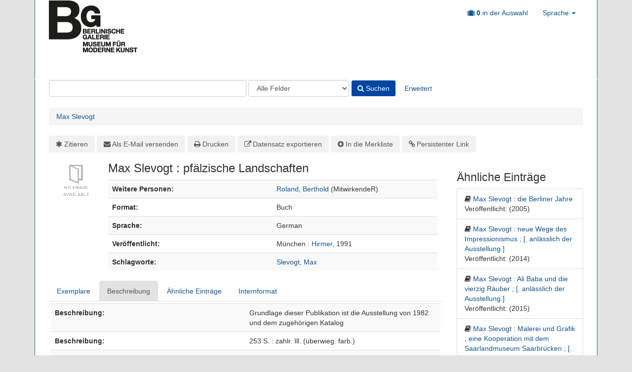

--- FILE ---
content_type: text/html; charset=UTF-8
request_url: https://bga.vufind.net/bga/Record/a0000886
body_size: 6654
content:
<!DOCTYPE html>
<html lang="de">
  <head>
        <meta http-equiv="X-UA-Compatible" content="IE=edge"/>
    <meta name="viewport" content="width=device-width,initial-scale=1.0"/>
    <meta http-equiv="Content-Type" content="text&#x2F;html&#x3B;&#x20;charset&#x3D;UTF-8">
<meta name="Generator" content="VuFind&#x20;8.1.2">
    <title>Beschreibung: Max Slevogt :: Bibliothekskatalog bga</title>        <link href="&#x2F;bga&#x2F;themes&#x2F;bga-bootprint3backphoto&#x2F;css&#x2F;compiled.css" media="all" rel="stylesheet" type="text&#x2F;css">
<link href="&#x2F;bga&#x2F;themes&#x2F;bootstrap3&#x2F;css&#x2F;print.css" media="print" rel="stylesheet" type="text&#x2F;css">
<!--[if lt IE 10]><link href="&#x2F;bga&#x2F;themes&#x2F;bootstrap3&#x2F;css&#x2F;flex-fallback.css" media="" rel="stylesheet" type="text&#x2F;css"><![endif]-->
<link href="&#x2F;bga&#x2F;Record&#x2F;a0000886&#x2F;RDF" rel="alternate" type="application&#x2F;rdf&#x2B;xml" title="RDF&#x20;Representation">
<link href="&#x2F;bga&#x2F;themes&#x2F;root&#x2F;images&#x2F;vufind-favicon.ico&#x3F;_&#x3D;1674834292" rel="shortcut&#x20;icon" type="image&#x2F;x-icon">
<link href="&#x2F;bga&#x2F;Search&#x2F;OpenSearch&#x3F;method&#x3D;describe" rel="search" type="application&#x2F;opensearchdescription&#x2B;xml" title="Bibliothekskatalogsuche">
<link href="&#x2F;bga&#x2F;themes&#x2F;root&#x2F;css&#x2F;icon-helper.css" media="screen" rel="stylesheet" type="text&#x2F;css">            <script  nonce="Qs8UWdgwtFTJDzVoMykbBf&#x2B;9W7obXnNWRxd1asFBrck&#x3D;">
    //<!--
    var userIsLoggedIn = false;
    //-->
</script>
<script  src="&#x2F;bga&#x2F;cache&#x2F;fa6b9efa982b3da1f109b04eaa6f9c4c.min.js" nonce="Qs8UWdgwtFTJDzVoMykbBf&#x2B;9W7obXnNWRxd1asFBrck&#x3D;"></script>
<script  nonce="Qs8UWdgwtFTJDzVoMykbBf&#x2B;9W7obXnNWRxd1asFBrck&#x3D;">
    //<!--
    VuFind.cart.setCookiePath("/");
VuFind.cart.setCookieSameSite("Lax");
VuFind.path = '/bga';
VuFind.defaultSearchBackend = 'Solr';
VuFind.addTranslations({"add_tag_success":"Tags gespeichert","bulk_email_success":"Ihre Auswahl wurde per E-Mail verschickt","bulk_noitems_advice":"Es wurde nichts ausgew\u00e4hlt. Klicken Sie bitte in eine Auswahlbox neben einem Eintrag und versuchen Sie es erneut.","bulk_save_success":"Ihre Auswahl wurde erfolgreich abgespeichert","close":"schlie\u00dfen","collection_empty":"Keine Inhalte anzuzeigen.","eol_ellipsis":"\u00a0\u2026","error_occurred":"Es ist ein Fehler aufgetreten","go_to_list":"Zur\u00fcck zur Liste","hold_available":"Abholbereit","less":"weniger","less_ellipsis":"weniger\u00a0\u2026","libphonenumber_invalid":"Ung\u00fcltige Telefonnummer","libphonenumber_invalidcountry":"Ung\u00fcltige Landesvorwahl","libphonenumber_invalidregion":"Ung\u00fcltige Vorwahl:","libphonenumber_notanumber":"Die Eingabe scheint keine Telefonnummer zu sein","libphonenumber_toolong":"Die Eingabe ist zu lang f\u00fcr eine Telefonnummer","libphonenumber_tooshort":"Die Eingabe ist zu kurz f\u00fcr eine Telefonnumer","libphonenumber_tooshortidd":"Die Telefonnumer nach der internationalen Direktwahl ist zu kurz","loading":"Wird geladen","loading_ellipsis":"Wird geladen\u00a0\u2026","more":"mehr","more_ellipsis":"mehr\u00a0\u2026","number_thousands_separator":".","sms_success":"Nachricht verschickt.","No pickup locations available":"Keine Abholorte verf\u00fcgbar","Phone number invalid":"Ung\u00fcltige Telefonnummer","Invalid country calling code":"Ung\u00fcltige Landesvorwahl","Invalid region code":"Ung\u00fcltige Vorwahl:","The string supplied did not seem to be a phone number":"Die Eingabe scheint keine Telefonnummer zu sein","The string supplied is too long to be a phone number":"Die Eingabe ist zu lang f\u00fcr eine Telefonnummer","The string supplied is too short to be a phone number":"Die Eingabe ist zu kurz f\u00fcr eine Telefonnumer","Phone number too short after IDD":"Die Telefonnumer nach der internationalen Direktwahl ist zu kurz","addBookBag":"In die Merkliste","bookbagFull":"Ihre Merkliste ist voll","bookbagMax":"100","bookbagStatusFull":"Voll","confirmDelete":"Wollen Sie wirklich l\u00f6schen?","confirmEmpty":"Wollen Sie ihre Merkliste wirklich leeren?","itemsAddBag":"%%count%% Datensatz\/Datens\u00e4tze der Merkliste hinzugef\u00fcgt","itemsInBag":"%%count%% Datensatz\/Datens\u00e4tze bereits in der Merkliste vorhanden und\/oder konnte(n) nicht hinzugef\u00fcgt werden","removeBookBag":"Aus der Merkliste entfernen","viewBookBag":"Merkliste ansehen","account_checkouts_due":"Bald f\u00e4llige Ausleihen","account_checkouts_overdue":"\u00dcberf\u00e4llige Ausleihen","account_has_alerts":"Warnmeldungen f\u00fcr ihr Konto vorhanden","account_normal_checkouts":"Ausgeliehene Medien","account_requests_available":"Abholbereit","account_requests_in_transit":"Unterwegs zum Abholort"});
VuFind.addIcons({"spinner":"<span class=\"icon--font fa&#x20;fa-spinner icon--spin\" role=\"img\" aria-hidden=\"true\"><\/span>\n"});
VuFind.setCspNonce('Qs8UWdgwtFTJDzVoMykbBf+9W7obXnNWRxd1asFBrck=');
    //-->
</script>  </head>
  <body class="template-dir-record template-name-view ">
        <header class="hidden-print">
            <a class="sr-only" href="#content">Weiter zum Inhalt</a>
      <div class="banner container navbar">
  <div class="navbar-header">
    <button type="button" class="navbar-toggle" data-toggle="collapse" data-target="#header-collapse" aria-hidden="true">
      <i class="fa fa-bars"></i>
    </button>
    <a class="navbar-brand lang-de" href="/bga/">VuFind</a>
  </div>
      <div class="collapse navbar-collapse" id="header-collapse">
      <nav>
        <ul class="nav navbar-nav navbar-right flip">
                                <li id="cartSummary">
              <a id="cartItems" data-lightbox title="Merkliste&#x20;ansehen" href="/bga/Cart/Home">
                <i class="fa fa-suitcase" aria-hidden="true"></i> <span role="status"><span class="sr-only">Merkliste:</span> <strong>0</strong> in der Auswahl</span>
                <span class="full hidden">(Voll)</span>
              </a>
            </li>
                    
          
                      <li class="language dropdown">
              <a href="#" class="dropdown-toggle" data-toggle="dropdown">Sprache <b class="caret"></b></a>
              <ul class="dropdown-menu">
                                  <li>
                    <a href="&#x2F;bga&#x2F;Record&#x2F;a0000886&#x3F;lng&#x3D;en-gb" rel="nofollow">
                      English                    </a>
                  </li>
                                  <li class="active">
                    <a href="&#x2F;bga&#x2F;Record&#x2F;a0000886&#x3F;lng&#x3D;de" rel="nofollow">
                      Deutsch                    </a>
                  </li>
                                  <li>
                    <a href="&#x2F;bga&#x2F;Record&#x2F;a0000886&#x3F;lng&#x3D;es" rel="nofollow">
                      Español                    </a>
                  </li>
                                  <li>
                    <a href="&#x2F;bga&#x2F;Record&#x2F;a0000886&#x3F;lng&#x3D;fr" rel="nofollow">
                      Français                    </a>
                  </li>
                                  <li>
                    <a href="&#x2F;bga&#x2F;Record&#x2F;a0000886&#x3F;lng&#x3D;it" rel="nofollow">
                      Italiano                    </a>
                  </li>
                                  <li>
                    <a href="&#x2F;bga&#x2F;Record&#x2F;a0000886&#x3F;lng&#x3D;ja" rel="nofollow">
                      日本語                    </a>
                  </li>
                                  <li>
                    <a href="&#x2F;bga&#x2F;Record&#x2F;a0000886&#x3F;lng&#x3D;nl" rel="nofollow">
                      Nederlands                    </a>
                  </li>
                                  <li>
                    <a href="&#x2F;bga&#x2F;Record&#x2F;a0000886&#x3F;lng&#x3D;pt" rel="nofollow">
                      Português                    </a>
                  </li>
                                  <li>
                    <a href="&#x2F;bga&#x2F;Record&#x2F;a0000886&#x3F;lng&#x3D;pt-br" rel="nofollow">
                      Português (Brasil)                    </a>
                  </li>
                                  <li>
                    <a href="&#x2F;bga&#x2F;Record&#x2F;a0000886&#x3F;lng&#x3D;zh-cn" rel="nofollow">
                      中文(简体)                    </a>
                  </li>
                                  <li>
                    <a href="&#x2F;bga&#x2F;Record&#x2F;a0000886&#x3F;lng&#x3D;zh" rel="nofollow">
                      中文（繁體）                    </a>
                  </li>
                                  <li>
                    <a href="&#x2F;bga&#x2F;Record&#x2F;a0000886&#x3F;lng&#x3D;tr" rel="nofollow">
                      Türkçe                    </a>
                  </li>
                                  <li>
                    <a href="&#x2F;bga&#x2F;Record&#x2F;a0000886&#x3F;lng&#x3D;he" rel="nofollow">
                      עברית                    </a>
                  </li>
                                  <li>
                    <a href="&#x2F;bga&#x2F;Record&#x2F;a0000886&#x3F;lng&#x3D;ga" rel="nofollow">
                      Gaeilge                    </a>
                  </li>
                                  <li>
                    <a href="&#x2F;bga&#x2F;Record&#x2F;a0000886&#x3F;lng&#x3D;cy" rel="nofollow">
                      Cymraeg                    </a>
                  </li>
                                  <li>
                    <a href="&#x2F;bga&#x2F;Record&#x2F;a0000886&#x3F;lng&#x3D;el" rel="nofollow">
                      Ελληνικά                    </a>
                  </li>
                                  <li>
                    <a href="&#x2F;bga&#x2F;Record&#x2F;a0000886&#x3F;lng&#x3D;ca" rel="nofollow">
                      Català                    </a>
                  </li>
                                  <li>
                    <a href="&#x2F;bga&#x2F;Record&#x2F;a0000886&#x3F;lng&#x3D;eu" rel="nofollow">
                      Euskara                    </a>
                  </li>
                                  <li>
                    <a href="&#x2F;bga&#x2F;Record&#x2F;a0000886&#x3F;lng&#x3D;ru" rel="nofollow">
                      Русский                    </a>
                  </li>
                                  <li>
                    <a href="&#x2F;bga&#x2F;Record&#x2F;a0000886&#x3F;lng&#x3D;cs" rel="nofollow">
                      Čeština                    </a>
                  </li>
                                  <li>
                    <a href="&#x2F;bga&#x2F;Record&#x2F;a0000886&#x3F;lng&#x3D;fi" rel="nofollow">
                      Suomi                    </a>
                  </li>
                                  <li>
                    <a href="&#x2F;bga&#x2F;Record&#x2F;a0000886&#x3F;lng&#x3D;sv" rel="nofollow">
                      Svenska                    </a>
                  </li>
                                  <li>
                    <a href="&#x2F;bga&#x2F;Record&#x2F;a0000886&#x3F;lng&#x3D;pl" rel="nofollow">
                      polski                    </a>
                  </li>
                                  <li>
                    <a href="&#x2F;bga&#x2F;Record&#x2F;a0000886&#x3F;lng&#x3D;da" rel="nofollow">
                      Dansk                    </a>
                  </li>
                                  <li>
                    <a href="&#x2F;bga&#x2F;Record&#x2F;a0000886&#x3F;lng&#x3D;sl" rel="nofollow">
                      slovenščina                    </a>
                  </li>
                                  <li>
                    <a href="&#x2F;bga&#x2F;Record&#x2F;a0000886&#x3F;lng&#x3D;ar" rel="nofollow">
                      اللغة العربية                    </a>
                  </li>
                                  <li>
                    <a href="&#x2F;bga&#x2F;Record&#x2F;a0000886&#x3F;lng&#x3D;bn" rel="nofollow">
                      বাংলা                    </a>
                  </li>
                                  <li>
                    <a href="&#x2F;bga&#x2F;Record&#x2F;a0000886&#x3F;lng&#x3D;gl" rel="nofollow">
                      Galego                    </a>
                  </li>
                                  <li>
                    <a href="&#x2F;bga&#x2F;Record&#x2F;a0000886&#x3F;lng&#x3D;vi" rel="nofollow">
                      Tiếng Việt                    </a>
                  </li>
                                  <li>
                    <a href="&#x2F;bga&#x2F;Record&#x2F;a0000886&#x3F;lng&#x3D;hr" rel="nofollow">
                      Hrvatski                    </a>
                  </li>
                                  <li>
                    <a href="&#x2F;bga&#x2F;Record&#x2F;a0000886&#x3F;lng&#x3D;hi" rel="nofollow">
                      हिंदी                    </a>
                  </li>
                                  <li>
                    <a href="&#x2F;bga&#x2F;Record&#x2F;a0000886&#x3F;lng&#x3D;hy" rel="nofollow">
                      Հայերէն                    </a>
                  </li>
                                  <li>
                    <a href="&#x2F;bga&#x2F;Record&#x2F;a0000886&#x3F;lng&#x3D;uk" rel="nofollow">
                      Українська                    </a>
                  </li>
                              </ul>
            </li>
                  </ul>
      </nav>
    </div>
  </div>
  <div class="search container navbar">
    <div class="nav searchbox hidden-print" role="search">
        <form id="searchForm" class="searchForm navbar-form navbar-left flip" method="get" action="/bga/Search/Results" name="searchForm" autocomplete="off">
            <input id="searchForm_lookfor" class="searchForm_lookfor form-control search-query autocomplete searcher:Solr ac-auto-submit" type="text" name="lookfor" size="100" value="" aria-label="Suchbegriffe" />
          <select id="searchForm_type" class="searchForm_type form-control" name="type" data-native-menu="false" aria-label="Search&#x20;type">
                                    <option value="AllFields">Alle Felder</option>
                            <option value="Title">Titel</option>
                            <option value="JournalTitle">Zeitschriftentitel</option>
                            <option value="Author&#x20;Artist">VerfasserIn KünstlerIn</option>
                            <option value="Corporate&#x20;Author&#x20;Exhibition">Ausstellung Körperschaft</option>
                            <option value="Subject">Schlagwort</option>
                            <option value="CallNumber">Signatur</option>
                            <option value="ISN">ISBN/ISSN</option>
                      </select>
        <button type="submit" class="btn btn-primary"><i class="fa fa-search" aria-hidden="true"></i> Suchen</button>
          <a href="/bga/Search/Advanced" class="btn btn-link" rel="nofollow">Erweitert</a>
        
                    
  </form>

    </div>
  </div>
    </header>
    <nav class="breadcrumbs" aria-label="Navigation">
      <div class="container">
                  <ul class="breadcrumb hidden-print"><li class="active" aria-current="page"><a href="/bga/Record/a0000886">Max Slevogt</a></li> </ul>
              </div>
    </nav>
    <div role="main" class="main">
      <div id="content" class="container">
        

<nav class="record-nav">
  <ul class="action-toolbar" aria-label="Werkzeuge">
          <li role="none"><a class="cite-record toolbar-btn btn-type-cite" data-lightbox href="&#x2F;bga&#x2F;Record&#x2F;a0000886&#x2F;Cite" rel="nofollow">Zitieren</a></li>
    
    
    <li role="none"><a class="mail-record toolbar-btn btn-type-email" data-lightbox href="&#x2F;bga&#x2F;Record&#x2F;a0000886&#x2F;Email" rel="nofollow">Als E-Mail versenden</a></li>

    <li><a class="print-record toolbar-btn btn-type-print" href="/bga/Record/a0000886?print=1" rel="nofollow">Drucken</a></li>

              <li role="none" class="dropdown">
        <a class="export-toggle toolbar-btn btn-type-export dropdown-toggle" data-toggle="dropdown" aria-haspopup="true" href="&#x2F;bga&#x2F;Record&#x2F;a0000886&#x2F;Export" rel="nofollow" aria-expanded="false" aria-controls="export-options">Datensatz exportieren</a>
        <ul class="dropdown-menu" id="export-options" role="menu">
                      <li role="none"><a href="&#x2F;bga&#x2F;Record&#x2F;a0000886&#x2F;Export?style=RefWorks" rel="nofollow" role="menuitem">Exportieren nach  RefWorks</a></li>
                      <li role="none"><a target="EndNoteWebMain" href="&#x2F;bga&#x2F;Record&#x2F;a0000886&#x2F;Export?style=EndNoteWeb" rel="nofollow" role="menuitem">Exportieren nach  EndNoteWeb</a></li>
                      <li role="none"><a href="&#x2F;bga&#x2F;Record&#x2F;a0000886&#x2F;Export?style=EndNote" rel="nofollow" role="menuitem">Exportieren nach  EndNote</a></li>
                      <li role="none"><a href="&#x2F;bga&#x2F;Record&#x2F;a0000886&#x2F;Export?style=MARC" rel="nofollow" role="menuitem">Exportieren nach  MARC</a></li>
                      <li role="none"><a href="&#x2F;bga&#x2F;Record&#x2F;a0000886&#x2F;Export?style=MARCXML" rel="nofollow" role="menuitem">Exportieren nach  MARCXML</a></li>
                      <li role="none"><a href="&#x2F;bga&#x2F;Record&#x2F;a0000886&#x2F;Export?style=RDF" rel="nofollow" role="menuitem">Exportieren nach  RDF</a></li>
                      <li role="none"><a href="&#x2F;bga&#x2F;Record&#x2F;a0000886&#x2F;Export?style=BibTeX" rel="nofollow" role="menuitem">Exportieren nach  BibTeX</a></li>
                      <li role="none"><a href="&#x2F;bga&#x2F;Record&#x2F;a0000886&#x2F;Export?style=RIS" rel="nofollow" role="menuitem">Exportieren nach  RIS</a></li>
                  </ul>
      </li>
    
                <span class="btn-bookbag-toggle" data-cart-id="a0000886" data-cart-source="Solr">
    <a href="#" class="cart-add hidden correct">
      <span class="cart-link-label btn-type-add">In die Merkliste</span>
    </a>
    <a href="#" class="cart-remove hidden">
      <span class="cart-link-label btn-type-minus">Aus der Merkliste entfernen</span>
    </a>
    <noscript>
      <form method="post" name="addForm" action="/bga/Cart/Processor">
        <input type="hidden" name="ids[]" value="Solr&#x7C;a0000886" />
                  <input class="btn btn-default" type="submit" name="add" value="In&#x20;die&#x20;Merkliste"/>
              </form>
    </noscript>
  </span>
    <li role="none"><a class="permalink-record toolbar-btn btn-type-permalink" data-lightbox href="&#x2F;bga&#x2F;Record&#x2F;a0000886&#x2F;Permalink" rel="nofollow">Persistenter Link</a></li>
  </ul>
</nav>

<div class="record sourceSolr">
    <div class="mainbody left">
    <input type="hidden" value="a0000886" class="hiddenId" />
    <input type="hidden" value="Solr" class="hiddenSource" />
        <div class="media" vocab="http://schema.org/" resource="#record" typeof="Book Product">
        <div class="media-left medium img-col">
                    <a href="&#x2F;bga&#x2F;Cover&#x2F;Show&#x3F;author&#x3D;&amp;callnumber&#x3D;BK2&#x2B;Slevogt&#x25;2C&#x2B;Max&#x2B;BG-Hb&#x2B;559&#x25;2F2002T&amp;size&#x3D;large&amp;title&#x3D;Max&#x2B;Slevogt&#x2B;&#x25;3A&#x2B;pf&#x25;C3&#x25;A4lzische&#x2B;Landschaften&amp;recordid&#x3D;a0000886&amp;source&#x3D;Solr&amp;isbn&#x3D;3777455202" class="record-cover-link">  <img src="&#x2F;bga&#x2F;Cover&#x2F;Show&#x3F;author&#x3D;&amp;callnumber&#x3D;BK2&#x2B;Slevogt&#x25;2C&#x2B;Max&#x2B;BG-Hb&#x2B;559&#x25;2F2002T&amp;size&#x3D;medium&amp;title&#x3D;Max&#x2B;Slevogt&#x2B;&#x25;3A&#x2B;pf&#x25;C3&#x25;A4lzische&#x2B;Landschaften&amp;recordid&#x3D;a0000886&amp;source&#x3D;Solr&amp;isbn&#x3D;3777455202" data-linkpreview="true" class="recordcover" alt="Max&#x20;Slevogt&#x20;&#x3A;&#x20;pf&#xE4;lzische&#x20;Landschaften" />
</a>      
            
                </div>
    <div class="media-body">

    <h1 property="name">Max Slevogt  : pfälzische Landschaften </h1>
    
    
              
        
    
                  <table class="table table-striped">
        <caption class="sr-only">Bibliographische Detailangaben</caption>
                  <tr><th>Weitere Personen:</th><td><span class="author-data" property="contributor">
      <a href="  /bga/Author/Home?author=Roland%2C+Berthold">
        Roland, Berthold</a>
      <span class="author-property-role">(MitwirkendeR)</span></span></td></tr>
                  <tr><th>Format:</th><td>      <span class="format book">Buch</span>
  </td></tr>
                  <tr><th>Sprache:</th><td><span property="availableLanguage" typeof="Language"><span property="name">German</span></span></td></tr>
                  <tr><th>Veröffentlicht:</th><td><span property="publisher" typeof="Organization">
      <span property="location">München :</span>
        <a property="name" href="/bga/Search/Results?type=Publisher&lookfor=Hirmer,">
      Hirmer,    </a>
    </span>
      <span property="datePublished">1991</span>
    <br/></td></tr>
                  <tr><th>Schlagworte:</th><td><div class="truncate-subjects" data-truncate="&#x7B;&quot;rows&quot;&#x3A;9223372036854775807,&quot;top-toggle&quot;&#x3A;30&#x7D;">
      <div class="subject-line" property="keywords">
                                          <a title="Slevogt,&#x20;Max" href="/bga/Search/Results?lookfor=%22Slevogt%2C+Max%22&amp;type=Subject
" rel="nofollow">Slevogt, Max</a>
          </div>
  </div></td></tr>
              </table>
          </div>
</div>

          <a name="tabnav"></a>
      <div class="record-tabs">
        <ul class="nav nav-tabs">
                                  <li class="record-tab holdings" data-tab="holdings">
              <a href="&#x2F;bga&#x2F;Record&#x2F;a0000886&#x2F;Holdings#tabnav" data-lightbox-ignore>
                Exemplare              </a>
            </li>
                                  <li class="record-tab description active initiallyActive" data-tab="description">
              <a href="&#x2F;bga&#x2F;Record&#x2F;a0000886&#x2F;Description#tabnav" data-lightbox-ignore>
                Beschreibung              </a>
            </li>
                                  <li class="record-tab similar" data-tab="similar">
              <a href="&#x2F;bga&#x2F;Record&#x2F;a0000886&#x2F;Similar#tabnav" data-lightbox-ignore>
                Ähnliche Einträge              </a>
            </li>
                                  <li class="record-tab details" data-tab="details">
              <a href="&#x2F;bga&#x2F;Record&#x2F;a0000886&#x2F;Details#tabnav" data-lightbox-ignore>
                Internformat              </a>
            </li>
                  </ul>

        <div class="tab-content">
                      <div class="tab-pane active description-tab">
              <table class="table table-striped">
  <caption class="sr-only">Beschreibung</caption>
            <tr><th>Beschreibung:</th><td>Grundlage dieser Publikation ist die Ausstellung von 1982 und dem zugehörigen Katalog</td></tr>
          <tr><th>Beschreibung:</th><td>253 S. : zahlr. Ill. (überwieg. farb.)</td></tr>
          <tr><th>ISBN:</th><td><span property="isbn">3-7774-5520-2</span></td></tr>
          <tr><th>Signatur:</th><td>BK2 Slevogt, Max BG-Hb 559/2002T</td></tr>
      </table>
            </div>
                  </div>
      </div>
    
    <span class="Z3988" title="url_ver&#x3D;Z39.88-2004&amp;ctx_ver&#x3D;Z39.88-2004&amp;ctx_enc&#x3D;info&#x25;3Aofi&#x25;2Fenc&#x25;3AUTF-8&amp;rfr_id&#x3D;info&#x25;3Asid&#x25;2Fvufind.svn.sourceforge.net&#x25;3Agenerator&amp;rft.title&#x3D;Max&#x2B;Slevogt&#x2B;&#x25;3A&#x2B;pf&#x25;C3&#x25;A4lzische&#x2B;Landschaften&amp;rft.date&#x3D;1991&amp;rft_val_fmt&#x3D;info&#x25;3Aofi&#x25;2Ffmt&#x25;3Akev&#x25;3Amtx&#x25;3Abook&amp;rft.genre&#x3D;book&amp;rft.btitle&#x3D;Max&#x2B;Slevogt&#x2B;&#x25;3A&#x2B;pf&#x25;C3&#x25;A4lzische&#x2B;Landschaften&amp;rft.au&#x3D;&amp;rft.pub&#x3D;Hirmer&#x25;2C&amp;rft.edition&#x3D;&amp;rft.isbn&#x3D;3777455202"></span>  </div>

  <div class="sidebar right hidden-print">
          <h2>Ähnliche Einträge</h2>
  <ul class="list-group">
          <li class="list-group-item">
                <i class="fa fa-x fa-book" title="Book"></i>
        <a href="&#x2F;bga&#x2F;Record&#x2F;a0008339">
          Max Slevogt : die Berliner Jahre        </a>
                          <br/>Veröffentlicht: (2005)
              </li>
          <li class="list-group-item">
                <i class="fa fa-x fa-book" title="Book"></i>
        <a href="&#x2F;bga&#x2F;Record&#x2F;a0022836">
          Max Slevogt : neue Wege des Impressionismus ; [. anlässlich der Ausstellung.]        </a>
                          <br/>Veröffentlicht: (2014)
              </li>
          <li class="list-group-item">
                <i class="fa fa-x fa-book" title="Book"></i>
        <a href="&#x2F;bga&#x2F;Record&#x2F;a0024082">
          Max Slevogt : Ali Baba und die vierzig Räuber ; [. anlässlich der Ausstellung.]        </a>
                          <br/>Veröffentlicht: (2015)
              </li>
          <li class="list-group-item">
                <i class="fa fa-x fa-book" title="Book"></i>
        <a href="&#x2F;bga&#x2F;Record&#x2F;a0018637">
          Max Slevogt : Malerei und Grafik ; eine Kooperation mit dem Saarlandmuseum Saarbrücken ; [. anlässlich der Ausstellung.]        </a>
                          <br/>Veröffentlicht: (2011)
              </li>
          <li class="list-group-item">
                <i class="fa fa-x fa-book" title="Book"></i>
        <a href="&#x2F;bga&#x2F;Record&#x2F;a0024021">
          Aus Max Slevogts Briefkasten : Zeugnisse aus seinem schriftlichen Nachlass, Landesbibliothekszentrum Rheinland-Pfalz ; [. erscheint anlässlich des Ankaufs des schriftlichen Nachlasses von Max Slevogt.]        </a>
                          <br/>Veröffentlicht: (2014)
              </li>
      </ul>
      </div>
</div>
<script  nonce="Qs8UWdgwtFTJDzVoMykbBf&#x2B;9W7obXnNWRxd1asFBrck&#x3D;">
    //<!--
    $(document).ready(recordDocReady);
    //-->
</script>      </div>
    </div>
    <footer class="hidden-print">
  <div class="footer-container">
    <div class="footer-column">
              <h2>Suchoptionen</h2>
        <ul>
          <li><a href="/bga/Search/History">Suchhistorie</a></li>
          <li><a href="/bga/Search/Advanced">Erweiterte Suche</a></li>
        </ul>
          </div>
    <div class="footer-column">
              <h2>Weitere Suchoptionen</h2>
        <ul>
          <li><a href="/bga/Browse/Home">Katalog suchen</a></li>
          <li><a href="/bga/Alphabrowse/Home">Alphabetisch suchen</a></li>
          <li><a href="/bga/Channels/Home">Inhalte erkunden</a></li>
          <li><a href="/bga/Search/Reserves">Semesterapparat</a></li>
          
        </ul>
          </div>
    <div class="footer-column">
              <h2>Hilfe</h2>
        <ul>
          <li><a href="/bga/Help/Home?topic=search&amp;_=1769904405" data-lightbox class="help-link">Suchtipps</a></li>
          <li><a href="/bga/Content/asklibrary">Fachauskunft der Bibliothek</a></li>
          <li><a href="/bga/Content/faq">Häufig gestellte Fragen</a></li>
        <li><a href="/bga/Content/impressum">Impressum</a></li>
        </ul>
          </div>
  </div>
  <div class="poweredby">
      </div>
</footer>
    <!-- MODAL IN CASE WE NEED ONE -->
    <div id="modal" class="modal fade hidden-print" tabindex="-1" role="dialog" aria-hidden="true">
      <div class="modal-dialog">
        <div class="modal-content">
          <button type="button" class="close" data-dismiss="modal">
            <svg aria-label="Close" viewBox="0 0 24 24"><path d="M6 18L18 6M6 6l12 12"></path></svg>
          </button>
          <div class="modal-body"></div>
        </div>
      </div>
    </div>
    <div class="offcanvas-overlay" data-toggle="offcanvas"></div>
                
      </body>
</html>
